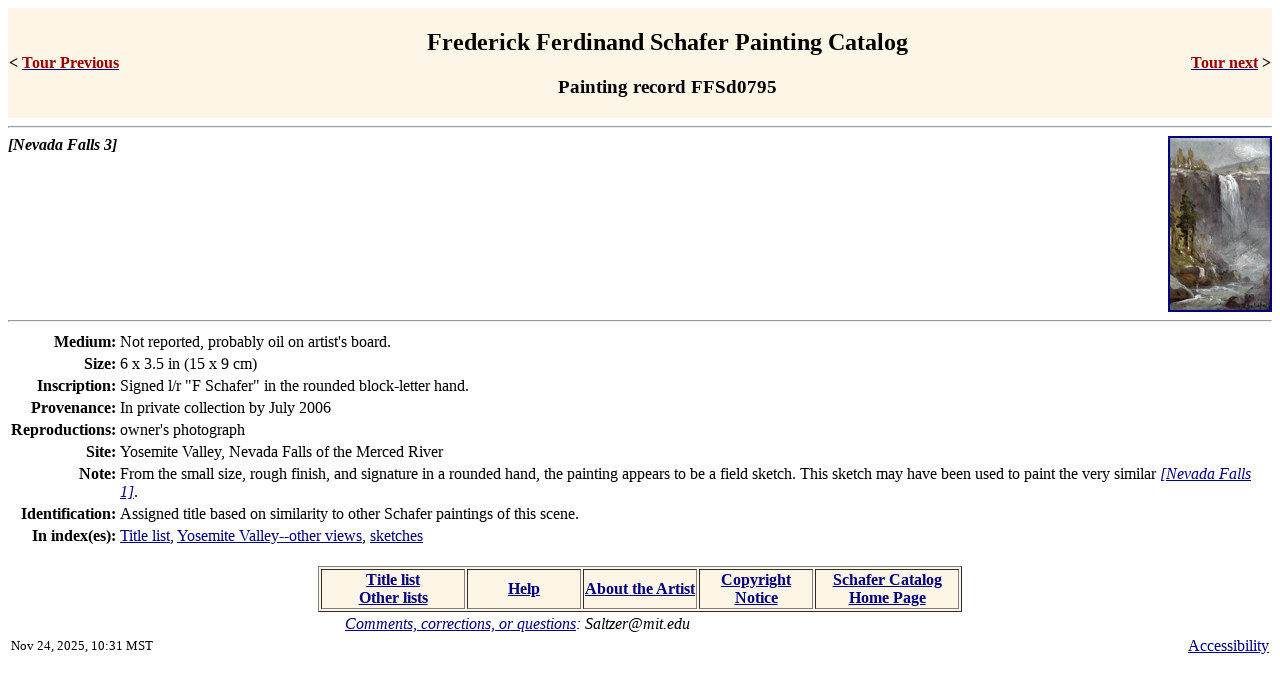

--- FILE ---
content_type: text/html
request_url: https://ffscat.lcs.mit.edu/descrs/FFSd0795.htm
body_size: 1553
content:
<!DOCTYPE HTML public "-//W3C//DTD HTML 4.01 Transitional//EN"
"https://www.w3.org/TR/html4/loose.dtd">
<html lang="en">

<!-- this page is generated by an AWK script -->

<head>
<meta http-equiv="Content-Type" content="text/html; charset=utf-8">
<title>Painting FFSd0795:  [Nevada Falls 3]</Title>
<meta name="description" content="Frederick Ferdinand Schafer catalog:  A described painting.">
<meta name="keywords" content="FFSCATALOG">
<meta name="viewport" content="width=device-width, initial-scale=1.0">
<link rev = "made" href = "mailto:Saltzer@mit.edu">
<link rel = "canonical" href = "https://ffscat.csail.mit.edu/descrs/FFSd0795.htm">
<link rel = "home" href = "../index.htm">
<link rel = "copyright" href = "../texts/FFStcopy.htm">
<link rel = "help" href = "../texts/FFStmech.htm">

<style type="text/css">
sup { font-weight: bold }
strong { color: #990000 }
</style
>
</head>

<body bgcolor="white" text="black"
      vlink="black" link="navy" alink="lime">
<table width="100%" align="center"
cellspacing="0" bgcolor="#FDF5E6"><tr>
<td><b>&lt;</b> <a href="FFSd0794.htm"><strong>Tour 
                    Previous</strong></a></td>
<td align="center">
<h2>Frederick Ferdinand Schafer Painting Catalog</h2>
<h3>Painting record FFSd0795</h3>
</td>
<td align = "right"><a href="FFSd0796.htm"><strong>Tour 
                    next</strong></a> <b>&gt;</b></td>
</tr></table>
<hr>

<a href = "../images/img1071.htm" Target=image><img align=right height=172 width=100
alt="[photo]"
 border=2
src="../smalls/p/img1071.jpg">
</A>
<b><em>[Nevada Falls 3]</em></b>
<br clear="all">
<HR>
<table>
<tr valign="top"><td align="right"><b>Medium:</b></td> <td>Not reported, probably oil on artist's board.</td>
<tr valign="top"><td align="right"><b>Size:</b></td> <td>6 x 3.5 in (15 x 9 cm)</td>
<tr valign="top"><td align="right"><b>Inscription:</b></td> <td>Signed l/r "F Schafer" in the rounded block-letter hand.</td>
<tr valign="top"><td align="right"><b>Provenance:</b></td> <td>In private collection by July 2006</td>
<tr valign="top"><td align="right"><b>Reproductions:</b></td> <td>owner's photograph</td>
<tr valign="top"><td align="right"><b>Site:</b></td> <td>Yosemite Valley, Nevada Falls of the Merced River</td>
<tr valign="top"><td align="right"><b>Note:</b></td> <td>From the small size, rough finish, and signature in a rounded hand, the painting appears to be a field sketch.  This sketch may have been used to paint the very similar <a href="../descrs/FFSd0231.htm"><EM>[Nevada Falls 1]</EM></a>.</td>
<tr valign="top"><td align="right"><b>Identification:</b></td> <td>Assigned title based on similarity to other Schafer paintings of this scene.</td>
<tr valign="top"><td align="right"><b>In index(es):</b></td> <td><a href='../indexes/FFSxkwic.htm'>Title list</a>, <a href="../indexes/FFSxysmo.htm">Yosemite Valley--other views</a>, <a href="../indexes/FFSxoils.htm">sketches</a></td>

</table>
<br>
<table border align="center"
bgcolor="#FDF5E6"
><tr>
<td align="center" width=140><b>
<a href="../indexes/FFSxkwic.htm">Title list</a>
<br><a href="../indexes/FFSxindo.htm">Other lists</a></b>
</td>
<td align="center" width=110><b>
<a href="../texts/FFStmech.htm">Help</a></b>
</td>
<td align="center" width=110><b>
<a href="../texts/FFStabou.htm">About the Artist</a></b>
</td>
<td align="center" width=110><b>
<a href="../texts/FFStcopy.htm">Copyright Notice</a></b>
</td>
<td align="center" width=140><b>
<a href="../index.htm">Schafer Catalog Home Page</a></b>
</td>
</tr></table>

<table width="100%" align="center">
<tr><td align="center"><em> <a href="mailto:Saltzer@mit.edu"
>Comments, corrections, or questions</a>:  Saltzer@mit.edu</em></td></tr>
<tr><td align="left"> <small> Nov 24, 2025, 10:31 MST </small> </td><td align="right"><a href="https://accessibility.mit.edu">Accessibility</a></td>
</tr></table>
</body>
</html>
